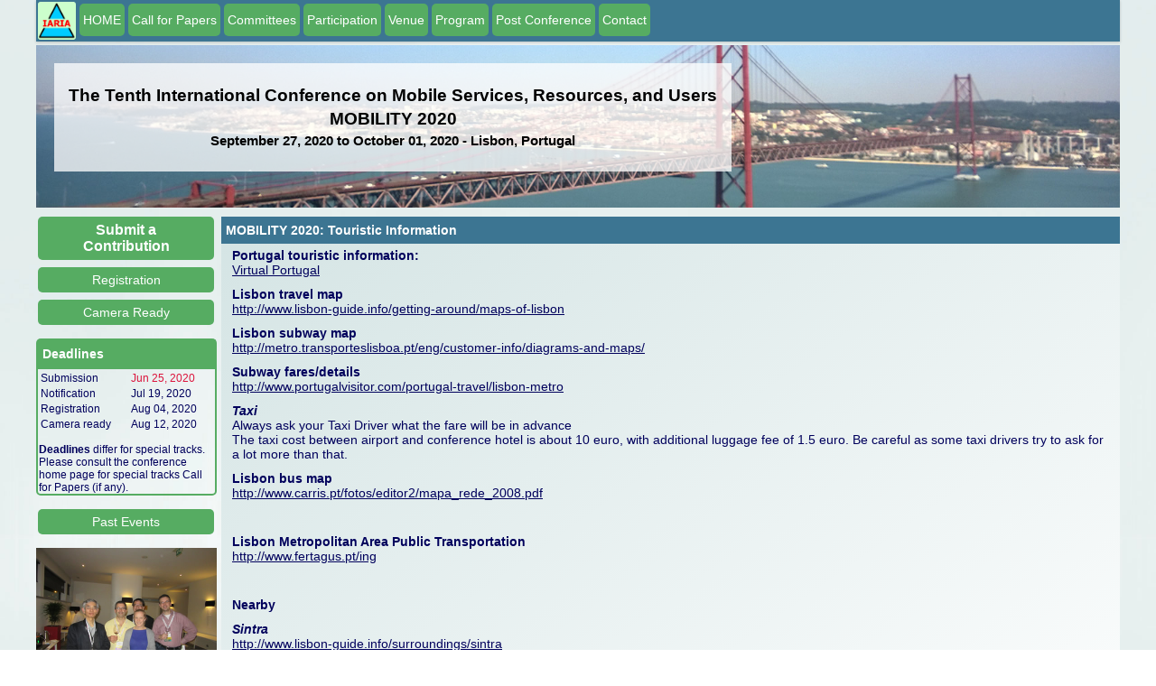

--- FILE ---
content_type: text/html; charset=UTF-8
request_url: http://www.iaria.org/conferences2020/TouristMOBILITY20.html
body_size: 18631
content:
<!DOCTYPE html PUBLIC "-//W3C//DTD XHTML 1.0 Transitional//EN" "http://www.w3.org/TR/xhtml1/DTD/xhtml1-transitional.dtd"><html xmlns="http://www.w3.org/1999/xhtml"><head><meta name="viewport" content="width=device-width, initial-scale=1.0, maximum-scale=1"><title>MOBILITY 2020 Touristic Information</title><link rel="shortcut icon" href="https://www.iaria.org/images/_icons/favicon_iaria.ico" type="image/x-icon" /><link rel="stylesheet" href="https://www.iaria.org/css2/css6.css" /><meta http-equiv="Content-type" value="text/html; charset=UTF-8" /></head><body><div class="wrap"><div class="headmenu">			<div class="menudiv"><div class="homeimage"><a href="https://www.iaria.org"><img src="https://www.iaria.org/images2/webpage/logo.png" width="42" height="42"/></a></div><a href="MOBILITY20.html"><div class="dropdown">  <button class="dropbtn">HOME</button>  <div class="dropdown-content">  </div></div></a><a href="CfPMOBILITY20.html"><div class="dropdown">  <button class="dropbtn">Call for Papers</button>  <div class="dropdown-content">  </div></div></a><a href="ComMOBILITY20.html"><div class="dropdown">  <button class="dropbtn">Committees</button>  <div class="dropdown-content">  </div></div></a><div class="dropdown">  <button class="dropbtn">Participation</button>  <div class="dropdown-content">    <a href="SubmitMOBILITY20.html">Submit a Paper</a>    <a href="CameraMOBILITY20.html">Camera Ready</a>    <a href="RegistrationMOBILITY20.html">Registration</a>  </div></div><div class="dropdown">  <button class="dropbtn">Venue</button>  <div class="dropdown-content">    <a href="TouristMOBILITY20.html">Touristic Info</a>    <a href="HotelTravelMOBILITY20.html">Hotel and Travel</a>  </div></div><div class="dropdown">  <button class="dropbtn">Program</button>  <div class="dropdown-content">    <a href="TutorialsMOBILITY20.html">Tutorials</a>    <a href="ProgramMOBILITY20.html">Event Program</a>  </div></div><div class="dropdown">  <button class="dropbtn">Post Conference</button>  <div class="dropdown-content">    <a href="StatsMOBILITY20.html">Statistics</a>    <a href="AwardsMOBILITY20.html">Awards</a>    <a href="PhotosMOBILITY20.html">Photos</a>  </div></div><a href="mailto:contact@iaria.org"><div class="dropdown">  <button class="dropbtn">Contact</button>  <div class="dropdown-content">  </div></div></a>			</div>		</div><div class="head" style="background-image: url(https://www.iaria.org/images2/banners/lisbon/lisbon_strip_7.jpg); background-size: cover;"><div class="conflabels"><h2>The Tenth International Conference on Mobile Services, Resources, and Users</h2><h2>MOBILITY 2020</h2><h3>September 27, 2020 to October 01, 2020 - Lisbon, Portugal</h3></div></div><div class="contents"><div class="first"><a href="SubmitMOBILITY20.html"><div class="dropdown">  <button class="dropbtn sidemenu submitbtn">Submit a Contribution</button>  <div class="dropdown-content">  </div></div></a><a href="RegistrationMOBILITY20.html"><div class="dropdown">  <button class="dropbtn sidemenu">Registration</button>  <div class="dropdown-content">  </div></div></a><a href="CameraMOBILITY20.html"><div class="dropdown">  <button class="dropbtn sidemenu">Camera Ready</button>  <div class="dropdown-content">  </div></div></a><p></p><div class="titledbox"><div class="title">Deadlines</div><div class="content">	<table width="100%" border="0" cellpadding="0">      <tr>        <td><p class="lean">Submission</p></td>        <td><p class="lean red">Jun 25, 2020</p></td>      </tr>      <tr>        <td><p class="lean">Notification</p></td>        <td><p class="lean">Jul 19, 2020</p></td>      </tr>      <tr>        <td><p class="lean">Registration</p></td>        <td><p class="lean">Aug 04, 2020</p></td>      </tr>      <tr>        <td><p class="lean">Camera ready</p></td>        <td><p class="lean">Aug 12, 2020</p></td>      </tr>    </table><p></p><p class="lean"><strong>Deadlines</strong> differ for special tracks. Please consult the conference home page for special tracks Call for Papers (if any).</p>	</div></div><p></p><a href="https://www.iaria.org/conferences/MOBILITY.html"><div class="dropdown">  <button class="dropbtn sidemenu">Past Events</button>  <div class="dropdown-content">  </div></div></a><p></p><div class="slidecontainer">								<div class="slideshow-container">					<div class="mySlides fade">					  <img class="slideimg" src="https://www.iaria.org/images2/slideshow/lisbon/IMG_3027.jpg">					  </div>					<div class="mySlides fade">					  <img class="slideimg" src="https://www.iaria.org/images2/slideshow/lisbon/IMG_7164.jpg">					  </div>					<div class="mySlides fade">					  <img class="slideimg" src="https://www.iaria.org/images2/slideshow/lisbon/IMG_6180.jpg">					  </div>					<div class="mySlides fade">					  <img class="slideimg" src="https://www.iaria.org/images2/slideshow/lisbon/IMG_6315.jpg">					  </div>					<div class="mySlides fade">					  <img class="slideimg" src="https://www.iaria.org/images2/slideshow/lisbon/IMG_3171.jpg">					  </div>					<div class="mySlides fade">					  <img class="slideimg" src="https://www.iaria.org/images2/slideshow/lisbon/IMG_3114.jpg">					  </div>					<div class="mySlides fade">					  <img class="slideimg" src="https://www.iaria.org/images2/slideshow/lisbon/IMG_3047.jpg">					  </div>					<div class="mySlides fade">					  <img class="slideimg" src="https://www.iaria.org/images2/slideshow/lisbon/IMG_3170.jpg">					  </div>					<div class="mySlides fade">					  <img class="slideimg" src="https://www.iaria.org/images2/slideshow/lisbon/IMG_6147.jpg">					  </div>					<div class="mySlides fade">					  <img class="slideimg" src="https://www.iaria.org/images2/slideshow/lisbon/IMG_6284.jpg">					  </div>					<div class="mySlides fade">					  <img class="slideimg" src="https://www.iaria.org/images2/slideshow/lisbon/IMG_7155.jpg">					  </div>					<div class="mySlides fade">					  <img class="slideimg" src="https://www.iaria.org/images2/slideshow/lisbon/IMG_6157.jpg">					  </div>					<div class="mySlides fade">					  <img class="slideimg" src="https://www.iaria.org/images2/slideshow/lisbon/IMG_6160.jpg">					  </div>					<div class="mySlides fade">					  <img class="slideimg" src="https://www.iaria.org/images2/slideshow/lisbon/IMG_6247.jpg">					  </div>					<div class="mySlides fade">					  <img class="slideimg" src="https://www.iaria.org/images2/slideshow/lisbon/IMG_3161.jpg">					  </div>					<div class="mySlides fade">					  <img class="slideimg" src="https://www.iaria.org/images2/slideshow/lisbon/IMG_6168.jpg">					  </div>					<div class="mySlides fade">					  <img class="slideimg" src="https://www.iaria.org/images2/slideshow/lisbon/IMG_3031.jpg">					  </div>					<div class="mySlides fade">					  <img class="slideimg" src="https://www.iaria.org/images2/slideshow/lisbon/IMG_3162.jpg">					  </div>					<div class="mySlides fade">					  <img class="slideimg" src="https://www.iaria.org/images2/slideshow/lisbon/IMG_3096.jpg">					  </div>					<div class="mySlides fade">					  <img class="slideimg" src="https://www.iaria.org/images2/slideshow/lisbon/IMG_3158.jpg">					  </div>					<div class="mySlides fade">					  <img class="slideimg" src="https://www.iaria.org/images2/slideshow/lisbon/IMG_3135.jpg">					  </div>					<div class="mySlides fade">					  <img class="slideimg" src="https://www.iaria.org/images2/slideshow/lisbon/IMG_7250.jpg">					  </div>					<div class="mySlides fade">					  <img class="slideimg" src="https://www.iaria.org/images2/slideshow/lisbon/IMG_7260.jpg">					  </div>					<div class="mySlides fade">					  <img class="slideimg" src="https://www.iaria.org/images2/slideshow/lisbon/IMG_3177.jpg">					  </div>					<div class="mySlides fade">					  <img class="slideimg" src="https://www.iaria.org/images2/slideshow/lisbon/IMG_6176.jpg">					  </div>					<div class="mySlides fade">					  <img class="slideimg" src="https://www.iaria.org/images2/slideshow/lisbon/IMG_3163.jpg">					  </div>					<div class="mySlides fade">					  <img class="slideimg" src="https://www.iaria.org/images2/slideshow/lisbon/IMG_3013.jpg">					  </div>					<div class="mySlides fade">					  <img class="slideimg" src="https://www.iaria.org/images2/slideshow/lisbon/IMG_3123.jpg">					  </div>					<div class="mySlides fade">					  <img class="slideimg" src="https://www.iaria.org/images2/slideshow/lisbon/IMG_3012.jpg">					  </div>					<div class="mySlides fade">					  <img class="slideimg" src="https://www.iaria.org/images2/slideshow/lisbon/IMG_3166.jpg">					  </div>					<div class="mySlides fade">					  <img class="slideimg" src="https://www.iaria.org/images2/slideshow/lisbon/IMG_3156.jpg">					  </div>					<div class="mySlides fade">					  <img class="slideimg" src="https://www.iaria.org/images2/slideshow/lisbon/IMG_3116.jpg">					  </div>					<div class="mySlides fade">					  <img class="slideimg" src="https://www.iaria.org/images2/slideshow/lisbon/IMG_3168.jpg">					  </div>					<div class="mySlides fade">					  <img class="slideimg" src="https://www.iaria.org/images2/slideshow/lisbon/IMG_6165.jpg">					  </div>					<div class="mySlides fade">					  <img class="slideimg" src="https://www.iaria.org/images2/slideshow/lisbon/IMG_3068.jpg">					  </div>					<div class="mySlides fade">					  <img class="slideimg" src="https://www.iaria.org/images2/slideshow/lisbon/IMG_6169.jpg">					  </div>					<div class="mySlides fade">					  <img class="slideimg" src="https://www.iaria.org/images2/slideshow/lisbon/IMG_3037.jpg">					  </div>					<div class="mySlides fade">					  <img class="slideimg" src="https://www.iaria.org/images2/slideshow/lisbon/IMG_3129.jpg">					  </div>					<div class="mySlides fade">					  <img class="slideimg" src="https://www.iaria.org/images2/slideshow/lisbon/IMG_3136.jpg">					  </div>					<div class="mySlides fade">					  <img class="slideimg" src="https://www.iaria.org/images2/slideshow/lisbon/IMG_6314.jpg">					  </div>					<div class="mySlides fade">					  <img class="slideimg" src="https://www.iaria.org/images2/slideshow/lisbon/IMG_3175.jpg">					  </div>					<div class="mySlides fade">					  <img class="slideimg" src="https://www.iaria.org/images2/slideshow/lisbon/IMG_3125.jpg">					  </div>					<div class="mySlides fade">					  <img class="slideimg" src="https://www.iaria.org/images2/slideshow/lisbon/IMG_3176.jpg">					  </div>				</div>				<script>				var slideIndex = 0;				showSlides();				function showSlides() {					var i;					var slides = document.getElementsByClassName("mySlides");					for (i = 0; i < slides.length; i++) {					   slides[i].style.display = "none";  					}					slideIndex++;					if (slideIndex> slides.length) {slideIndex = 1}   					slides[slideIndex-1].style.display = "block";  					setTimeout(showSlides, 4000);				}				</script>			</div><p></p><div class="titledbox">	<div class="title">Publication</div>	<div class="content">	<table width="100%" border="0" cellpadding="0">      <tr>        <td style="vertical-align: top;"><p class="small">Published by IARIA Press (operated by <a target="_blank" href="https://www.xpertps.com/">Xpert Publishing Services</a>)</p></td>        <td style="vertical-align: top;"><p class="small"><a target="_blank" href="https://www.xpertps.com/"><img src="https://www.iaria.org/images/_general/xps.jpg"/></a></p></td>      </tr>      <tr>        <td style="vertical-align: top;"><p class="small">Archived in the Open Access <a target="_blank" href="https://www.thinkmind.org">IARIA ThinkMind Digital Library</a></p></td>        <td style="vertical-align: top;"><p class="small"><a target="_blank" href="https://www.thinkmind.org"><img src="https://www.iaria.org/images/_general/thinkmind.jpg"/></a></p></td>      </tr>      <tr>        <td colspan="2" style="vertical-align: top;"><p class="small">Prints available at <a href="http://www.proceedings.com/9769.html">Curran Associates, Inc.</a></p></td>        </tr>      <tr>        <td colspan="2" style="vertical-align: top;"><p class="small">Authors of selected papers will be invited to submit extended versions to a <a href="https://www.iariajournals.org/">IARIA Journal</a></p></td>        </tr>      <tr>        <td colspan="2" style="vertical-align: top;"><p class="small"><a href="https://www.iaria.org/indexing.html">Indexing Procedure</a></p></td>        </tr>    </table>	</div></div><p></p><div class="titledbox">	<div class="title">Affiliated Journals</div>	<div class="centeredcontent">	<a href="http://www.iariajournals.org/internet_technology/index.html"><img class="journalimg" src="https://www.iaria.org/images2/journals/inttech_cover_small.jpg" /></a>	<a href="http://www.iariajournals.org/software/index.html"><img class="journalimg" src="https://www.iaria.org/images2/journals/soft_cover_small.jpg" /></a>	</div></div><p></p></div>		<div class="second">				<div class="dropdown">					<button onclick="myFunction()" class="dropbtn mobilebtn">Menu</button>					<div id="myDropdown" class="dropdown-content">						<a href="MOBILITY20.html">HOME</a>						<a href="CfPMOBILITY20.html">Call for Papers</a>						<a href="ComMOBILITY20.html">Committees</a>						<a href="TouristMOBILITY20.html">Touristic Info</a>						<a href="HotelTravelMOBILITY20.html">Hotel and Travel</a>						<a href="ProgramMOBILITY20.html">Event Program</a>						<a href="TutorialsMOBILITY20.html">Tutorials</a>						<a href="RegistrationMOBILITY20.html">Registration</a>						<a href="CameraMOBILITY20.html">Camera Ready</a>						<a href="SubmitMOBILITY20.html">Submit a Paper</a>						<a href="https://www.iaria.org">iaria.org</a>						<a href="mailto:contact@iaria.org">Contact</a>					</div>				</div><script language="javascript">function myFunction() {    document.getElementById("myDropdown").classList.toggle("show");}// Close the dropdown menu if the user clicks outside of itwindow.onclick = function(event) {  if (!event.target.matches(".dropbtn")) {    var dropdowns = document.getElementsByClassName("dropdown-content");    var i;    for (i = 0; i < dropdowns.length; i++) {      var openDropdown = dropdowns[i];      if (openDropdown.classList.contains("show")) {        openDropdown.classList.remove("show");      }    }  }}</script><div class="phoneinfo">	<p class="phoneinfop">MOBILITY 2020 - The Tenth International Conference on Mobile Services, Resources, and Users</p>	<p class="phoneinfop">September 27, 2020 - October 01, 2020</p></div><div class="titlebar">MOBILITY 2020: Touristic Information</div>
	<p><strong>Portugal</strong><strong> touristic information:</strong> <br />
      <a href="http://www.portugalvirtual.pt/_tourism/costadelisboa/">Virtual Portugal</a> </p>
	<p><strong>Lisbon</strong><strong> travel map</strong><br />
      <a href="http://www.lisbon-guide.info/getting-around/maps-of-lisbon">http://www.lisbon-guide.info/getting-around/maps-of-lisbon</a></p>
	<p><strong>Lisbon subway map<br />
    </strong><a href="http://metro.transporteslisboa.pt/eng/customer-info/diagrams-and-maps/">http://metro.transporteslisboa.pt/eng/customer-info/diagrams-and-maps/</a></p>
	<p><strong>Subway  fares/details<br />
    </strong><a href="http://www.portugalvisitor.com/portugal-travel/lisbon-metro">http://www.portugalvisitor.com/portugal-travel/lisbon-metro</a></p>
	<p><strong><em>Taxi<br />
      </em></strong>Always ask your Taxi Driver what the fare  will be in advance<br />
	  The taxi cost between airport and conference hotel is about 10   euro, with additional luggage fee of 1.5 euro. Be careful as some taxi   drivers try to ask for a lot more than that.</p>
	<p><strong>Lisbon</strong><strong> bus map</strong><br />
      <a href="http://www.carris.pt/fotos/editor2/mapa_rede_2008.pdf">http://www.carris.pt/fotos/editor2/mapa_rede_2008.pdf</a></p>
	<p>&nbsp;</p>
	<p><strong>Lisbon</strong><strong> Metropolitan Area Public Transportation</strong><br />
      <a href="http://www.fertagus.pt/ing">http://www.fertagus.pt/ing</a></p>
	<p>&nbsp;</p>
	<p><strong>Nearby</strong></p>
	<p><strong><em>Sintra</em></strong><br />
      <a href="http://www.lisbon-guide.info/surroundings/sintra">http://www.lisbon-guide.info/surroundings/sintra</a></p>
	<p><strong><em>Estoril</em></strong><br />
      <a href="http://www.travel-in-portugal.com/Estoril/">http://www.travel-in-portugal.com/Estoril/</a></p>
	<p><strong><em>Setubal</em></strong><br />
      <a href="http://www.golisbon.com/portugal/cities/setubal.html">http://www.golisbon.com/portugal/cities/setubal.html</a></p>
	<p><strong>Weather</strong><br />
	  80-63F / 27-17C </p>
	<p><strong>Currency</strong><br />
	  Euro</p>
	<p><strong>Electric plugs</strong><br />
      <a href="http://www.travel-images.com/electric-plugs.html">http://www.travel-images.com/electric-plugs.html</a> </p>
	</div></div><p></p><p></p><a name="Sponsors" id="Sponsors"><p class="copyright">Copyright (c) 2006-2026, IARIA</p></div></body></html>